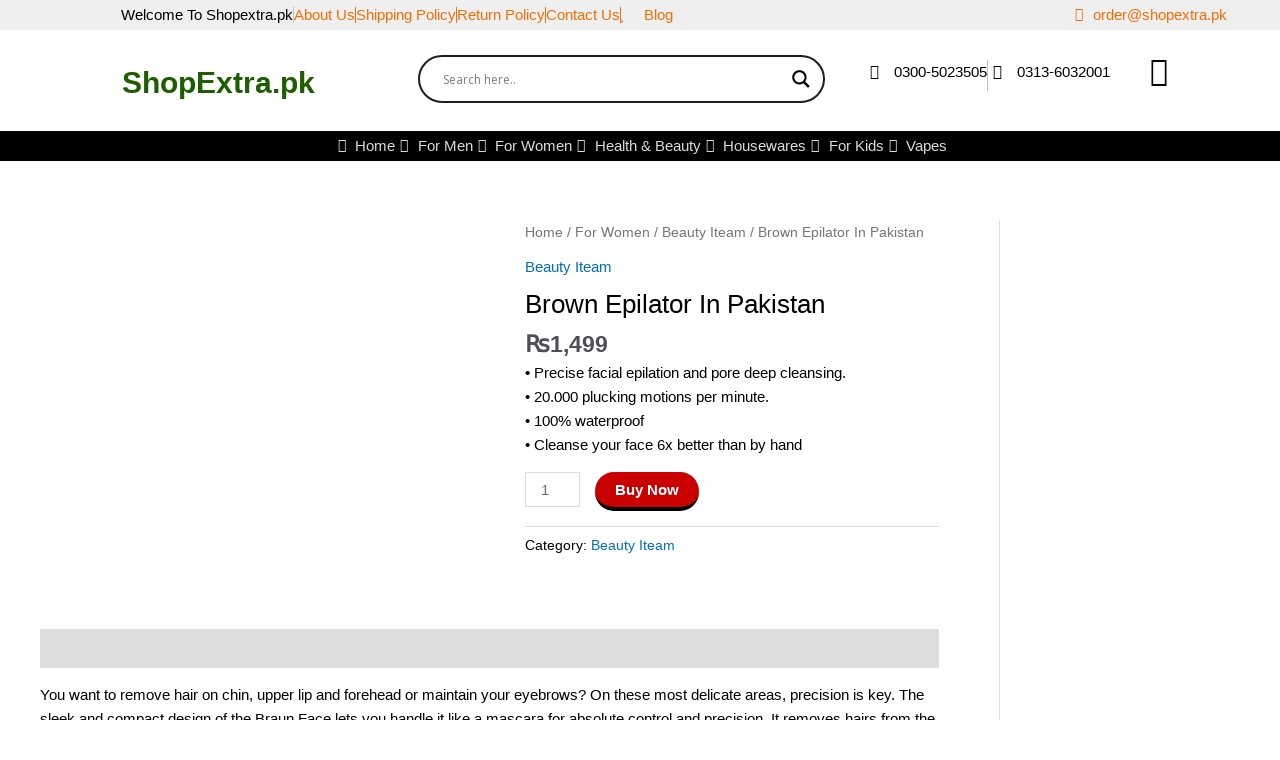

--- FILE ---
content_type: text/css
request_url: https://shopextra.pk/wp-content/uploads/elementor/css/post-9.css?ver=1769009010
body_size: 1626
content:
.elementor-9 .elementor-element.elementor-element-9d176b1:not(.elementor-motion-effects-element-type-background), .elementor-9 .elementor-element.elementor-element-9d176b1 > .elementor-motion-effects-container > .elementor-motion-effects-layer{background-color:#EFEFEF;}.elementor-9 .elementor-element.elementor-element-9d176b1{transition:background 0.3s, border 0.3s, border-radius 0.3s, box-shadow 0.3s;}.elementor-9 .elementor-element.elementor-element-9d176b1 > .elementor-background-overlay{transition:background 0.3s, border-radius 0.3s, opacity 0.3s;}.elementor-widget-icon-list .elementor-icon-list-item:not(:last-child):after{border-color:var( --e-global-color-text );}.elementor-widget-icon-list .elementor-icon-list-icon i{color:var( --e-global-color-primary );}.elementor-widget-icon-list .elementor-icon-list-icon svg{fill:var( --e-global-color-primary );}.elementor-widget-icon-list .elementor-icon-list-item > .elementor-icon-list-text, .elementor-widget-icon-list .elementor-icon-list-item > a{font-family:var( --e-global-typography-text-font-family ), Sans-serif;font-weight:var( --e-global-typography-text-font-weight );}.elementor-widget-icon-list .elementor-icon-list-text{color:var( --e-global-color-secondary );}.elementor-9 .elementor-element.elementor-element-e93133e > .elementor-widget-container{padding:3px 0px 3px 050px;}.elementor-9 .elementor-element.elementor-element-e93133e .elementor-icon-list-items:not(.elementor-inline-items) .elementor-icon-list-item:not(:last-child){padding-block-end:calc(20px/2);}.elementor-9 .elementor-element.elementor-element-e93133e .elementor-icon-list-items:not(.elementor-inline-items) .elementor-icon-list-item:not(:first-child){margin-block-start:calc(20px/2);}.elementor-9 .elementor-element.elementor-element-e93133e .elementor-icon-list-items.elementor-inline-items .elementor-icon-list-item{margin-inline:calc(20px/2);}.elementor-9 .elementor-element.elementor-element-e93133e .elementor-icon-list-items.elementor-inline-items{margin-inline:calc(-20px/2);}.elementor-9 .elementor-element.elementor-element-e93133e .elementor-icon-list-items.elementor-inline-items .elementor-icon-list-item:after{inset-inline-end:calc(-20px/2);}.elementor-9 .elementor-element.elementor-element-e93133e .elementor-icon-list-item:not(:last-child):after{content:"";height:70%;border-color:#C2C2C2;}.elementor-9 .elementor-element.elementor-element-e93133e .elementor-icon-list-items:not(.elementor-inline-items) .elementor-icon-list-item:not(:last-child):after{border-block-start-style:solid;border-block-start-width:1px;}.elementor-9 .elementor-element.elementor-element-e93133e .elementor-icon-list-items.elementor-inline-items .elementor-icon-list-item:not(:last-child):after{border-inline-start-style:solid;}.elementor-9 .elementor-element.elementor-element-e93133e .elementor-inline-items .elementor-icon-list-item:not(:last-child):after{border-inline-start-width:1px;}.elementor-9 .elementor-element.elementor-element-e93133e .elementor-icon-list-icon i{color:#000000;transition:color 0.3s;}.elementor-9 .elementor-element.elementor-element-e93133e .elementor-icon-list-icon svg{fill:#000000;transition:fill 0.3s;}.elementor-9 .elementor-element.elementor-element-e93133e .elementor-icon-list-item:hover .elementor-icon-list-icon i{color:#474545;}.elementor-9 .elementor-element.elementor-element-e93133e .elementor-icon-list-item:hover .elementor-icon-list-icon svg{fill:#474545;}.elementor-9 .elementor-element.elementor-element-e93133e{--e-icon-list-icon-size:14px;--icon-vertical-offset:0px;}.elementor-9 .elementor-element.elementor-element-e93133e .elementor-icon-list-item > .elementor-icon-list-text, .elementor-9 .elementor-element.elementor-element-e93133e .elementor-icon-list-item > a{font-family:"Roboto", Sans-serif;font-weight:400;}.elementor-9 .elementor-element.elementor-element-e93133e .elementor-icon-list-text{color:#000000;transition:color 0.3s;}.elementor-9 .elementor-element.elementor-element-e93133e .elementor-icon-list-item:hover .elementor-icon-list-text{color:#626060;}.elementor-9 .elementor-element.elementor-element-b2660eb > .elementor-widget-container{padding:3px 0px 3px 0px;}.elementor-9 .elementor-element.elementor-element-b2660eb .elementor-icon-list-items:not(.elementor-inline-items) .elementor-icon-list-item:not(:last-child){padding-block-end:calc(20px/2);}.elementor-9 .elementor-element.elementor-element-b2660eb .elementor-icon-list-items:not(.elementor-inline-items) .elementor-icon-list-item:not(:first-child){margin-block-start:calc(20px/2);}.elementor-9 .elementor-element.elementor-element-b2660eb .elementor-icon-list-items.elementor-inline-items .elementor-icon-list-item{margin-inline:calc(20px/2);}.elementor-9 .elementor-element.elementor-element-b2660eb .elementor-icon-list-items.elementor-inline-items{margin-inline:calc(-20px/2);}.elementor-9 .elementor-element.elementor-element-b2660eb .elementor-icon-list-items.elementor-inline-items .elementor-icon-list-item:after{inset-inline-end:calc(-20px/2);}.elementor-9 .elementor-element.elementor-element-b2660eb .elementor-icon-list-item:not(:last-child):after{content:"";height:70%;border-color:#F16F06;}.elementor-9 .elementor-element.elementor-element-b2660eb .elementor-icon-list-items:not(.elementor-inline-items) .elementor-icon-list-item:not(:last-child):after{border-block-start-style:solid;border-block-start-width:1px;}.elementor-9 .elementor-element.elementor-element-b2660eb .elementor-icon-list-items.elementor-inline-items .elementor-icon-list-item:not(:last-child):after{border-inline-start-style:solid;}.elementor-9 .elementor-element.elementor-element-b2660eb .elementor-inline-items .elementor-icon-list-item:not(:last-child):after{border-inline-start-width:1px;}.elementor-9 .elementor-element.elementor-element-b2660eb .elementor-icon-list-icon i{color:#F16F06;transition:color 0.3s;}.elementor-9 .elementor-element.elementor-element-b2660eb .elementor-icon-list-icon svg{fill:#F16F06;transition:fill 0.3s;}.elementor-9 .elementor-element.elementor-element-b2660eb .elementor-icon-list-item:hover .elementor-icon-list-icon i{color:#000000;}.elementor-9 .elementor-element.elementor-element-b2660eb .elementor-icon-list-item:hover .elementor-icon-list-icon svg{fill:#000000;}.elementor-9 .elementor-element.elementor-element-b2660eb{--e-icon-list-icon-size:14px;--icon-vertical-offset:0px;}.elementor-9 .elementor-element.elementor-element-b2660eb .elementor-icon-list-item > .elementor-icon-list-text, .elementor-9 .elementor-element.elementor-element-b2660eb .elementor-icon-list-item > a{font-family:"Roboto", Sans-serif;font-weight:400;}.elementor-9 .elementor-element.elementor-element-b2660eb .elementor-icon-list-text{color:#F16F06;transition:color 0.3s;}.elementor-9 .elementor-element.elementor-element-b2660eb .elementor-icon-list-item:hover .elementor-icon-list-text{color:#000000;}.elementor-9 .elementor-element.elementor-element-4421c0c > .elementor-widget-container{padding:3px 0px 3px 050px;}.elementor-9 .elementor-element.elementor-element-4421c0c .elementor-icon-list-items:not(.elementor-inline-items) .elementor-icon-list-item:not(:last-child){padding-block-end:calc(20px/2);}.elementor-9 .elementor-element.elementor-element-4421c0c .elementor-icon-list-items:not(.elementor-inline-items) .elementor-icon-list-item:not(:first-child){margin-block-start:calc(20px/2);}.elementor-9 .elementor-element.elementor-element-4421c0c .elementor-icon-list-items.elementor-inline-items .elementor-icon-list-item{margin-inline:calc(20px/2);}.elementor-9 .elementor-element.elementor-element-4421c0c .elementor-icon-list-items.elementor-inline-items{margin-inline:calc(-20px/2);}.elementor-9 .elementor-element.elementor-element-4421c0c .elementor-icon-list-items.elementor-inline-items .elementor-icon-list-item:after{inset-inline-end:calc(-20px/2);}.elementor-9 .elementor-element.elementor-element-4421c0c .elementor-icon-list-item:not(:last-child):after{content:"";height:70%;border-color:#C2C2C2;}.elementor-9 .elementor-element.elementor-element-4421c0c .elementor-icon-list-items:not(.elementor-inline-items) .elementor-icon-list-item:not(:last-child):after{border-block-start-style:solid;border-block-start-width:1px;}.elementor-9 .elementor-element.elementor-element-4421c0c .elementor-icon-list-items.elementor-inline-items .elementor-icon-list-item:not(:last-child):after{border-inline-start-style:solid;}.elementor-9 .elementor-element.elementor-element-4421c0c .elementor-inline-items .elementor-icon-list-item:not(:last-child):after{border-inline-start-width:1px;}.elementor-9 .elementor-element.elementor-element-4421c0c .elementor-icon-list-icon i{color:#F16F06;transition:color 0.3s;}.elementor-9 .elementor-element.elementor-element-4421c0c .elementor-icon-list-icon svg{fill:#F16F06;transition:fill 0.3s;}.elementor-9 .elementor-element.elementor-element-4421c0c .elementor-icon-list-item:hover .elementor-icon-list-icon i{color:#000000;}.elementor-9 .elementor-element.elementor-element-4421c0c .elementor-icon-list-item:hover .elementor-icon-list-icon svg{fill:#000000;}.elementor-9 .elementor-element.elementor-element-4421c0c{--e-icon-list-icon-size:14px;--icon-vertical-offset:0px;}.elementor-9 .elementor-element.elementor-element-4421c0c .elementor-icon-list-item > .elementor-icon-list-text, .elementor-9 .elementor-element.elementor-element-4421c0c .elementor-icon-list-item > a{font-family:"Roboto", Sans-serif;font-weight:400;}.elementor-9 .elementor-element.elementor-element-4421c0c .elementor-icon-list-text{color:#F16F06;transition:color 0.3s;}.elementor-9 .elementor-element.elementor-element-4421c0c .elementor-icon-list-item:hover .elementor-icon-list-text{color:#000000;}.elementor-9 .elementor-element.elementor-element-9996131:not(.elementor-motion-effects-element-type-background), .elementor-9 .elementor-element.elementor-element-9996131 > .elementor-motion-effects-container > .elementor-motion-effects-layer{background-color:#EFEFEF;}.elementor-9 .elementor-element.elementor-element-9996131{transition:background 0.3s, border 0.3s, border-radius 0.3s, box-shadow 0.3s;}.elementor-9 .elementor-element.elementor-element-9996131 > .elementor-background-overlay{transition:background 0.3s, border-radius 0.3s, opacity 0.3s;}.elementor-9 .elementor-element.elementor-element-ba7f5fc > .elementor-widget-container{padding:3px 0px 3px 050px;}.elementor-9 .elementor-element.elementor-element-ba7f5fc .elementor-icon-list-items:not(.elementor-inline-items) .elementor-icon-list-item:not(:last-child){padding-block-end:calc(20px/2);}.elementor-9 .elementor-element.elementor-element-ba7f5fc .elementor-icon-list-items:not(.elementor-inline-items) .elementor-icon-list-item:not(:first-child){margin-block-start:calc(20px/2);}.elementor-9 .elementor-element.elementor-element-ba7f5fc .elementor-icon-list-items.elementor-inline-items .elementor-icon-list-item{margin-inline:calc(20px/2);}.elementor-9 .elementor-element.elementor-element-ba7f5fc .elementor-icon-list-items.elementor-inline-items{margin-inline:calc(-20px/2);}.elementor-9 .elementor-element.elementor-element-ba7f5fc .elementor-icon-list-items.elementor-inline-items .elementor-icon-list-item:after{inset-inline-end:calc(-20px/2);}.elementor-9 .elementor-element.elementor-element-ba7f5fc .elementor-icon-list-item:not(:last-child):after{content:"";height:70%;border-color:#C2C2C2;}.elementor-9 .elementor-element.elementor-element-ba7f5fc .elementor-icon-list-items:not(.elementor-inline-items) .elementor-icon-list-item:not(:last-child):after{border-block-start-style:solid;border-block-start-width:1px;}.elementor-9 .elementor-element.elementor-element-ba7f5fc .elementor-icon-list-items.elementor-inline-items .elementor-icon-list-item:not(:last-child):after{border-inline-start-style:solid;}.elementor-9 .elementor-element.elementor-element-ba7f5fc .elementor-inline-items .elementor-icon-list-item:not(:last-child):after{border-inline-start-width:1px;}.elementor-9 .elementor-element.elementor-element-ba7f5fc .elementor-icon-list-icon i{color:#000000;transition:color 0.3s;}.elementor-9 .elementor-element.elementor-element-ba7f5fc .elementor-icon-list-icon svg{fill:#000000;transition:fill 0.3s;}.elementor-9 .elementor-element.elementor-element-ba7f5fc .elementor-icon-list-item:hover .elementor-icon-list-icon i{color:#474545;}.elementor-9 .elementor-element.elementor-element-ba7f5fc .elementor-icon-list-item:hover .elementor-icon-list-icon svg{fill:#474545;}.elementor-9 .elementor-element.elementor-element-ba7f5fc{--e-icon-list-icon-size:14px;--icon-vertical-offset:0px;}.elementor-9 .elementor-element.elementor-element-ba7f5fc .elementor-icon-list-item > .elementor-icon-list-text, .elementor-9 .elementor-element.elementor-element-ba7f5fc .elementor-icon-list-item > a{font-family:"Roboto", Sans-serif;font-weight:400;}.elementor-9 .elementor-element.elementor-element-ba7f5fc .elementor-icon-list-text{color:#000000;transition:color 0.3s;}.elementor-9 .elementor-element.elementor-element-ba7f5fc .elementor-icon-list-item:hover .elementor-icon-list-text{color:#626060;}.elementor-9 .elementor-element.elementor-element-aedee97 > .elementor-widget-container{padding:3px 0px 3px 0px;}.elementor-9 .elementor-element.elementor-element-aedee97 .elementor-icon-list-items:not(.elementor-inline-items) .elementor-icon-list-item:not(:last-child){padding-block-end:calc(20px/2);}.elementor-9 .elementor-element.elementor-element-aedee97 .elementor-icon-list-items:not(.elementor-inline-items) .elementor-icon-list-item:not(:first-child){margin-block-start:calc(20px/2);}.elementor-9 .elementor-element.elementor-element-aedee97 .elementor-icon-list-items.elementor-inline-items .elementor-icon-list-item{margin-inline:calc(20px/2);}.elementor-9 .elementor-element.elementor-element-aedee97 .elementor-icon-list-items.elementor-inline-items{margin-inline:calc(-20px/2);}.elementor-9 .elementor-element.elementor-element-aedee97 .elementor-icon-list-items.elementor-inline-items .elementor-icon-list-item:after{inset-inline-end:calc(-20px/2);}.elementor-9 .elementor-element.elementor-element-aedee97 .elementor-icon-list-icon i{color:#F16F06;transition:color 0.3s;}.elementor-9 .elementor-element.elementor-element-aedee97 .elementor-icon-list-icon svg{fill:#F16F06;transition:fill 0.3s;}.elementor-9 .elementor-element.elementor-element-aedee97 .elementor-icon-list-item:hover .elementor-icon-list-icon i{color:#000000;}.elementor-9 .elementor-element.elementor-element-aedee97 .elementor-icon-list-item:hover .elementor-icon-list-icon svg{fill:#000000;}.elementor-9 .elementor-element.elementor-element-aedee97{--e-icon-list-icon-size:14px;--icon-vertical-offset:0px;}.elementor-9 .elementor-element.elementor-element-aedee97 .elementor-icon-list-item > .elementor-icon-list-text, .elementor-9 .elementor-element.elementor-element-aedee97 .elementor-icon-list-item > a{font-family:"Roboto", Sans-serif;font-weight:400;}.elementor-9 .elementor-element.elementor-element-aedee97 .elementor-icon-list-text{color:#F16F06;transition:color 0.3s;}.elementor-9 .elementor-element.elementor-element-aedee97 .elementor-icon-list-item:hover .elementor-icon-list-text{color:#000000;}.elementor-9 .elementor-element.elementor-element-6ef9f05 > .elementor-widget-container{padding:3px 0px 3px 050px;}.elementor-9 .elementor-element.elementor-element-6ef9f05 .elementor-icon-list-items:not(.elementor-inline-items) .elementor-icon-list-item:not(:last-child){padding-block-end:calc(20px/2);}.elementor-9 .elementor-element.elementor-element-6ef9f05 .elementor-icon-list-items:not(.elementor-inline-items) .elementor-icon-list-item:not(:first-child){margin-block-start:calc(20px/2);}.elementor-9 .elementor-element.elementor-element-6ef9f05 .elementor-icon-list-items.elementor-inline-items .elementor-icon-list-item{margin-inline:calc(20px/2);}.elementor-9 .elementor-element.elementor-element-6ef9f05 .elementor-icon-list-items.elementor-inline-items{margin-inline:calc(-20px/2);}.elementor-9 .elementor-element.elementor-element-6ef9f05 .elementor-icon-list-items.elementor-inline-items .elementor-icon-list-item:after{inset-inline-end:calc(-20px/2);}.elementor-9 .elementor-element.elementor-element-6ef9f05 .elementor-icon-list-item:not(:last-child):after{content:"";height:70%;border-color:#C2C2C2;}.elementor-9 .elementor-element.elementor-element-6ef9f05 .elementor-icon-list-items:not(.elementor-inline-items) .elementor-icon-list-item:not(:last-child):after{border-block-start-style:solid;border-block-start-width:1px;}.elementor-9 .elementor-element.elementor-element-6ef9f05 .elementor-icon-list-items.elementor-inline-items .elementor-icon-list-item:not(:last-child):after{border-inline-start-style:solid;}.elementor-9 .elementor-element.elementor-element-6ef9f05 .elementor-inline-items .elementor-icon-list-item:not(:last-child):after{border-inline-start-width:1px;}.elementor-9 .elementor-element.elementor-element-6ef9f05 .elementor-icon-list-icon i{color:#F16F06;transition:color 0.3s;}.elementor-9 .elementor-element.elementor-element-6ef9f05 .elementor-icon-list-icon svg{fill:#F16F06;transition:fill 0.3s;}.elementor-9 .elementor-element.elementor-element-6ef9f05 .elementor-icon-list-item:hover .elementor-icon-list-icon i{color:#000000;}.elementor-9 .elementor-element.elementor-element-6ef9f05 .elementor-icon-list-item:hover .elementor-icon-list-icon svg{fill:#000000;}.elementor-9 .elementor-element.elementor-element-6ef9f05{--e-icon-list-icon-size:14px;--icon-vertical-offset:0px;}.elementor-9 .elementor-element.elementor-element-6ef9f05 .elementor-icon-list-item > .elementor-icon-list-text, .elementor-9 .elementor-element.elementor-element-6ef9f05 .elementor-icon-list-item > a{font-family:"Roboto", Sans-serif;font-weight:400;}.elementor-9 .elementor-element.elementor-element-6ef9f05 .elementor-icon-list-text{color:#F16F06;transition:color 0.3s;}.elementor-9 .elementor-element.elementor-element-6ef9f05 .elementor-icon-list-item:hover .elementor-icon-list-text{color:#000000;}.elementor-9 .elementor-element.elementor-element-98a3a3c{padding:0px 0px 20px 0px;}.elementor-9 .elementor-element.elementor-element-f6187f0{padding:10px 0px 0px 0px;}.elementor-widget-heading .elementor-heading-title{font-family:var( --e-global-typography-primary-font-family ), Sans-serif;font-weight:var( --e-global-typography-primary-font-weight );color:var( --e-global-color-primary );}.elementor-9 .elementor-element.elementor-element-76ac173 > .elementor-widget-container{margin:0px 0px 0px 0px;padding:15px 0px 0px 0px;}.elementor-9 .elementor-element.elementor-element-76ac173{text-align:right;}.elementor-9 .elementor-element.elementor-element-76ac173 .elementor-heading-title{font-family:"Roboto Slab", Sans-serif;font-size:30px;font-weight:600;color:#1E5D00;}.elementor-widget-image .widget-image-caption{color:var( --e-global-color-text );font-family:var( --e-global-typography-text-font-family ), Sans-serif;font-weight:var( --e-global-typography-text-font-weight );}.elementor-9 .elementor-element.elementor-element-9cb49d4{text-align:left;}.elementor-9 .elementor-element.elementor-element-2d76548 > .elementor-element-populated{margin:0px 0px 0px 0px;--e-column-margin-right:0px;--e-column-margin-left:0px;padding:020px 0px 0px 0px;}.elementor-9 .elementor-element.elementor-element-67203b5 > .elementor-widget-container{padding:5px 0px 0px 30px;}.elementor-9 .elementor-element.elementor-element-dea05a0 > .elementor-element-populated{padding:20px 0px 0px 0px;}.elementor-9 .elementor-element.elementor-element-92f7856 > .elementor-widget-container{padding:010px 0px 0px 0px;}.elementor-9 .elementor-element.elementor-element-92f7856 .elementor-icon-list-items:not(.elementor-inline-items) .elementor-icon-list-item:not(:last-child){padding-block-end:calc(17px/2);}.elementor-9 .elementor-element.elementor-element-92f7856 .elementor-icon-list-items:not(.elementor-inline-items) .elementor-icon-list-item:not(:first-child){margin-block-start:calc(17px/2);}.elementor-9 .elementor-element.elementor-element-92f7856 .elementor-icon-list-items.elementor-inline-items .elementor-icon-list-item{margin-inline:calc(17px/2);}.elementor-9 .elementor-element.elementor-element-92f7856 .elementor-icon-list-items.elementor-inline-items{margin-inline:calc(-17px/2);}.elementor-9 .elementor-element.elementor-element-92f7856 .elementor-icon-list-items.elementor-inline-items .elementor-icon-list-item:after{inset-inline-end:calc(-17px/2);}.elementor-9 .elementor-element.elementor-element-92f7856 .elementor-icon-list-item:not(:last-child):after{content:"";height:130%;border-color:#C2C2C2;}.elementor-9 .elementor-element.elementor-element-92f7856 .elementor-icon-list-items:not(.elementor-inline-items) .elementor-icon-list-item:not(:last-child):after{border-block-start-style:solid;border-block-start-width:1px;}.elementor-9 .elementor-element.elementor-element-92f7856 .elementor-icon-list-items.elementor-inline-items .elementor-icon-list-item:not(:last-child):after{border-inline-start-style:solid;}.elementor-9 .elementor-element.elementor-element-92f7856 .elementor-inline-items .elementor-icon-list-item:not(:last-child):after{border-inline-start-width:1px;}.elementor-9 .elementor-element.elementor-element-92f7856 .elementor-icon-list-icon i{color:#000000;transition:color 0.3s;}.elementor-9 .elementor-element.elementor-element-92f7856 .elementor-icon-list-icon svg{fill:#000000;transition:fill 0.3s;}.elementor-9 .elementor-element.elementor-element-92f7856 .elementor-icon-list-item:hover .elementor-icon-list-icon i{color:#474545;}.elementor-9 .elementor-element.elementor-element-92f7856 .elementor-icon-list-item:hover .elementor-icon-list-icon svg{fill:#474545;}.elementor-9 .elementor-element.elementor-element-92f7856{--e-icon-list-icon-size:15px;--icon-vertical-offset:0px;}.elementor-9 .elementor-element.elementor-element-92f7856 .elementor-icon-list-icon{padding-inline-end:5px;}.elementor-9 .elementor-element.elementor-element-92f7856 .elementor-icon-list-item > .elementor-icon-list-text, .elementor-9 .elementor-element.elementor-element-92f7856 .elementor-icon-list-item > a{font-family:"Roboto", Sans-serif;font-size:15px;font-weight:500;}.elementor-9 .elementor-element.elementor-element-92f7856 .elementor-icon-list-text{color:#000000;transition:color 0.3s;}.elementor-9 .elementor-element.elementor-element-92f7856 .elementor-icon-list-item:hover .elementor-icon-list-text{color:#626060;}.elementor-9 .elementor-element.elementor-element-8e59216 > .elementor-element-populated{padding:20px 0px 0px 15px;}.elementor-9 .elementor-element.elementor-element-94632fb > .elementor-widget-container{margin:0px 0px 0px -14px;padding:06px 0px 0px 0px;}.elementor-9 .elementor-element.elementor-element-94632fb .elementor-icon-list-icon i{color:#000000;transition:color 0.3s;}.elementor-9 .elementor-element.elementor-element-94632fb .elementor-icon-list-icon svg{fill:#000000;transition:fill 0.3s;}.elementor-9 .elementor-element.elementor-element-94632fb{--e-icon-list-icon-size:30px;--icon-vertical-offset:0px;}.elementor-9 .elementor-element.elementor-element-94632fb .elementor-icon-list-text{transition:color 0.3s;}.elementor-9 .elementor-element.elementor-element-6006098 > .elementor-widget-container{padding:010px 0px 0px 0px;}.elementor-9 .elementor-element.elementor-element-6006098 .elementor-icon-list-items:not(.elementor-inline-items) .elementor-icon-list-item:not(:last-child){padding-block-end:calc(17px/2);}.elementor-9 .elementor-element.elementor-element-6006098 .elementor-icon-list-items:not(.elementor-inline-items) .elementor-icon-list-item:not(:first-child){margin-block-start:calc(17px/2);}.elementor-9 .elementor-element.elementor-element-6006098 .elementor-icon-list-items.elementor-inline-items .elementor-icon-list-item{margin-inline:calc(17px/2);}.elementor-9 .elementor-element.elementor-element-6006098 .elementor-icon-list-items.elementor-inline-items{margin-inline:calc(-17px/2);}.elementor-9 .elementor-element.elementor-element-6006098 .elementor-icon-list-items.elementor-inline-items .elementor-icon-list-item:after{inset-inline-end:calc(-17px/2);}.elementor-9 .elementor-element.elementor-element-6006098 .elementor-icon-list-item:not(:last-child):after{content:"";height:130%;border-color:#C2C2C2;}.elementor-9 .elementor-element.elementor-element-6006098 .elementor-icon-list-items:not(.elementor-inline-items) .elementor-icon-list-item:not(:last-child):after{border-block-start-style:solid;border-block-start-width:1px;}.elementor-9 .elementor-element.elementor-element-6006098 .elementor-icon-list-items.elementor-inline-items .elementor-icon-list-item:not(:last-child):after{border-inline-start-style:solid;}.elementor-9 .elementor-element.elementor-element-6006098 .elementor-inline-items .elementor-icon-list-item:not(:last-child):after{border-inline-start-width:1px;}.elementor-9 .elementor-element.elementor-element-6006098 .elementor-icon-list-icon i{color:#000000;transition:color 0.3s;}.elementor-9 .elementor-element.elementor-element-6006098 .elementor-icon-list-icon svg{fill:#000000;transition:fill 0.3s;}.elementor-9 .elementor-element.elementor-element-6006098 .elementor-icon-list-item:hover .elementor-icon-list-icon i{color:#474545;}.elementor-9 .elementor-element.elementor-element-6006098 .elementor-icon-list-item:hover .elementor-icon-list-icon svg{fill:#474545;}.elementor-9 .elementor-element.elementor-element-6006098{--e-icon-list-icon-size:15px;--icon-vertical-offset:0px;}.elementor-9 .elementor-element.elementor-element-6006098 .elementor-icon-list-icon{padding-inline-end:5px;}.elementor-9 .elementor-element.elementor-element-6006098 .elementor-icon-list-item > .elementor-icon-list-text, .elementor-9 .elementor-element.elementor-element-6006098 .elementor-icon-list-item > a{font-family:"Roboto", Sans-serif;font-size:15px;font-weight:500;}.elementor-9 .elementor-element.elementor-element-6006098 .elementor-icon-list-text{color:#000000;transition:color 0.3s;}.elementor-9 .elementor-element.elementor-element-6006098 .elementor-icon-list-item:hover .elementor-icon-list-text{color:#626060;}.elementor-9 .elementor-element.elementor-element-661af2d{padding:0px 0px 20px 0px;}.elementor-9 .elementor-element.elementor-element-e043304{padding:10px 0px 0px 0px;}.elementor-9 .elementor-element.elementor-element-b8d01db > .elementor-widget-container{margin:0px 0px 0px 0px;padding:15px 0px 0px 0px;}.elementor-9 .elementor-element.elementor-element-b8d01db{text-align:right;}.elementor-9 .elementor-element.elementor-element-b8d01db .elementor-heading-title{font-family:"Roboto Slab", Sans-serif;font-size:30px;font-weight:600;color:#1E5D00;}.elementor-9 .elementor-element.elementor-element-1261e6b{text-align:left;}.elementor-9 .elementor-element.elementor-element-ef91d9f > .elementor-element-populated{margin:0px 0px 0px 0px;--e-column-margin-right:0px;--e-column-margin-left:0px;padding:020px 0px 0px 0px;}.elementor-9 .elementor-element.elementor-element-25ab183 > .elementor-widget-container{padding:5px 0px 0px 30px;}.elementor-9 .elementor-element.elementor-element-85b92a9 > .elementor-element-populated{padding:20px 0px 0px 0px;}.elementor-9 .elementor-element.elementor-element-07004cb .elementor-icon-list-icon i{color:#000000;transition:color 0.3s;}.elementor-9 .elementor-element.elementor-element-07004cb .elementor-icon-list-icon svg{fill:#000000;transition:fill 0.3s;}.elementor-9 .elementor-element.elementor-element-07004cb{--e-icon-list-icon-size:14px;--icon-vertical-offset:0px;}.elementor-9 .elementor-element.elementor-element-07004cb .elementor-icon-list-text{transition:color 0.3s;}.elementor-9 .elementor-element.elementor-element-b1dbc4f:not(.elementor-motion-effects-element-type-background), .elementor-9 .elementor-element.elementor-element-b1dbc4f > .elementor-motion-effects-container > .elementor-motion-effects-layer{background-color:#000000;}.elementor-9 .elementor-element.elementor-element-b1dbc4f{transition:background 0.3s, border 0.3s, border-radius 0.3s, box-shadow 0.3s;margin-top:0px;margin-bottom:0px;padding:0px 0px 0px 0px;}.elementor-9 .elementor-element.elementor-element-b1dbc4f > .elementor-background-overlay{transition:background 0.3s, border-radius 0.3s, opacity 0.3s;}.elementor-9 .elementor-element.elementor-element-77f3a78 > .elementor-widget-container{padding:3px 0px 3px 0px;}.elementor-9 .elementor-element.elementor-element-77f3a78 .elementor-icon-list-items:not(.elementor-inline-items) .elementor-icon-list-item:not(:last-child){padding-block-end:calc(20px/2);}.elementor-9 .elementor-element.elementor-element-77f3a78 .elementor-icon-list-items:not(.elementor-inline-items) .elementor-icon-list-item:not(:first-child){margin-block-start:calc(20px/2);}.elementor-9 .elementor-element.elementor-element-77f3a78 .elementor-icon-list-items.elementor-inline-items .elementor-icon-list-item{margin-inline:calc(20px/2);}.elementor-9 .elementor-element.elementor-element-77f3a78 .elementor-icon-list-items.elementor-inline-items{margin-inline:calc(-20px/2);}.elementor-9 .elementor-element.elementor-element-77f3a78 .elementor-icon-list-items.elementor-inline-items .elementor-icon-list-item:after{inset-inline-end:calc(-20px/2);}.elementor-9 .elementor-element.elementor-element-77f3a78 .elementor-icon-list-icon i{color:#DADADA;transition:color 0.3s;}.elementor-9 .elementor-element.elementor-element-77f3a78 .elementor-icon-list-icon svg{fill:#DADADA;transition:fill 0.3s;}.elementor-9 .elementor-element.elementor-element-77f3a78 .elementor-icon-list-item:hover .elementor-icon-list-icon i{color:#FFFFFF;}.elementor-9 .elementor-element.elementor-element-77f3a78 .elementor-icon-list-item:hover .elementor-icon-list-icon svg{fill:#FFFFFF;}.elementor-9 .elementor-element.elementor-element-77f3a78{--e-icon-list-icon-size:14px;--icon-vertical-offset:0px;}.elementor-9 .elementor-element.elementor-element-77f3a78 .elementor-icon-list-item > .elementor-icon-list-text, .elementor-9 .elementor-element.elementor-element-77f3a78 .elementor-icon-list-item > a{font-family:"Roboto", Sans-serif;font-weight:400;}.elementor-9 .elementor-element.elementor-element-77f3a78 .elementor-icon-list-text{color:#DADADA;transition:color 0.3s;}.elementor-9 .elementor-element.elementor-element-77f3a78 .elementor-icon-list-item:hover .elementor-icon-list-text{color:#FFFFFF;}.elementor-9 .elementor-element.elementor-element-2cd60f0:not(.elementor-motion-effects-element-type-background), .elementor-9 .elementor-element.elementor-element-2cd60f0 > .elementor-motion-effects-container > .elementor-motion-effects-layer{background-color:#000000;}.elementor-9 .elementor-element.elementor-element-2cd60f0{transition:background 0.3s, border 0.3s, border-radius 0.3s, box-shadow 0.3s;margin-top:0px;margin-bottom:0px;padding:0px 0px 0px 0px;}.elementor-9 .elementor-element.elementor-element-2cd60f0 > .elementor-background-overlay{transition:background 0.3s, border-radius 0.3s, opacity 0.3s;}.elementor-9 .elementor-element.elementor-element-036e4e6 > .elementor-widget-container{padding:3px 0px 3px 0px;}.elementor-9 .elementor-element.elementor-element-036e4e6 .elementor-icon-list-items:not(.elementor-inline-items) .elementor-icon-list-item:not(:last-child){padding-block-end:calc(20px/2);}.elementor-9 .elementor-element.elementor-element-036e4e6 .elementor-icon-list-items:not(.elementor-inline-items) .elementor-icon-list-item:not(:first-child){margin-block-start:calc(20px/2);}.elementor-9 .elementor-element.elementor-element-036e4e6 .elementor-icon-list-items.elementor-inline-items .elementor-icon-list-item{margin-inline:calc(20px/2);}.elementor-9 .elementor-element.elementor-element-036e4e6 .elementor-icon-list-items.elementor-inline-items{margin-inline:calc(-20px/2);}.elementor-9 .elementor-element.elementor-element-036e4e6 .elementor-icon-list-items.elementor-inline-items .elementor-icon-list-item:after{inset-inline-end:calc(-20px/2);}.elementor-9 .elementor-element.elementor-element-036e4e6 .elementor-icon-list-icon i{color:#DADADA;transition:color 0.3s;}.elementor-9 .elementor-element.elementor-element-036e4e6 .elementor-icon-list-icon svg{fill:#DADADA;transition:fill 0.3s;}.elementor-9 .elementor-element.elementor-element-036e4e6 .elementor-icon-list-item:hover .elementor-icon-list-icon i{color:#FFFFFF;}.elementor-9 .elementor-element.elementor-element-036e4e6 .elementor-icon-list-item:hover .elementor-icon-list-icon svg{fill:#FFFFFF;}.elementor-9 .elementor-element.elementor-element-036e4e6{--e-icon-list-icon-size:14px;--icon-vertical-offset:0px;}.elementor-9 .elementor-element.elementor-element-036e4e6 .elementor-icon-list-item > .elementor-icon-list-text, .elementor-9 .elementor-element.elementor-element-036e4e6 .elementor-icon-list-item > a{font-family:"Roboto", Sans-serif;font-weight:400;}.elementor-9 .elementor-element.elementor-element-036e4e6 .elementor-icon-list-text{color:#DADADA;transition:color 0.3s;}.elementor-9 .elementor-element.elementor-element-036e4e6 .elementor-icon-list-item:hover .elementor-icon-list-text{color:#FFFFFF;}@media(max-width:767px){.elementor-9 .elementor-element.elementor-element-ba7f5fc > .elementor-widget-container{margin:0px 0px 0px 0px;padding:5px 0px 5px 0px;}.elementor-9 .elementor-element.elementor-element-aedee97 > .elementor-widget-container{padding:0px 15px 0px 15px;}.elementor-9 .elementor-element.elementor-element-6ef9f05 > .elementor-widget-container{margin:0px 0px 0px 0px;padding:5px 0px 5px 0px;}.elementor-9 .elementor-element.elementor-element-94632fb{--e-icon-list-icon-size:30px;}.elementor-9 .elementor-element.elementor-element-6006098 > .elementor-widget-container{margin:0px 0px 0px 0px;padding:0px 0px 0px 0px;}.elementor-9 .elementor-element.elementor-element-e043304{margin-top:-15px;margin-bottom:-10px;padding:0px 0px 0px 0px;}.elementor-9 .elementor-element.elementor-element-8560589{width:75%;}.elementor-9 .elementor-element.elementor-element-b8d01db{text-align:right;}.elementor-9 .elementor-element.elementor-element-b8d01db .elementor-heading-title{font-size:35px;}.elementor-9 .elementor-element.elementor-element-f76d9d9{width:25%;}.elementor-9 .elementor-element.elementor-element-1261e6b{text-align:left;}.elementor-9 .elementor-element.elementor-element-ef91d9f{width:80%;}.elementor-9 .elementor-element.elementor-element-25ab183 > .elementor-widget-container{margin:-12px 0px 0px 0px;padding:0px 010px 0px 10px;}.elementor-9 .elementor-element.elementor-element-85b92a9{width:20%;}.elementor-9 .elementor-element.elementor-element-07004cb{--e-icon-list-icon-size:30px;}.elementor-9 .elementor-element.elementor-element-2cd60f0{margin-top:0px;margin-bottom:0px;padding:0px 15px 0px 15px;}.elementor-9 .elementor-element.elementor-element-036e4e6 > .elementor-widget-container{padding:10px 0px 10px 0px;}}@media(min-width:768px){.elementor-9 .elementor-element.elementor-element-aca3a60{width:23%;}.elementor-9 .elementor-element.elementor-element-24fd7e2{width:53.273%;}.elementor-9 .elementor-element.elementor-element-ffe7332{width:23%;}.elementor-9 .elementor-element.elementor-element-c0f7765{width:23%;}.elementor-9 .elementor-element.elementor-element-add0d5a{width:53.273%;}.elementor-9 .elementor-element.elementor-element-edcb55d{width:23%;}.elementor-9 .elementor-element.elementor-element-f36221c{width:27.905%;}.elementor-9 .elementor-element.elementor-element-41028f2{width:78.759%;}.elementor-9 .elementor-element.elementor-element-ae13ce3{width:21.042%;}.elementor-9 .elementor-element.elementor-element-2d76548{width:38.346%;}.elementor-9 .elementor-element.elementor-element-dea05a0{width:28.442%;}.elementor-9 .elementor-element.elementor-element-8e59216{width:5.283%;}.elementor-9 .elementor-element.elementor-element-8560589{width:74.013%;}.elementor-9 .elementor-element.elementor-element-f76d9d9{width:25.788%;}}

--- FILE ---
content_type: text/css
request_url: https://shopextra.pk/wp-content/uploads/elementor/css/post-11.css?ver=1769009010
body_size: 1681
content:
.elementor-11 .elementor-element.elementor-element-d5b1ff0:not(.elementor-motion-effects-element-type-background), .elementor-11 .elementor-element.elementor-element-d5b1ff0 > .elementor-motion-effects-container > .elementor-motion-effects-layer{background-image:url("https://shopextra.pk/wp-content/uploads/2021/03/image.png");background-position:center center;background-size:cover;}.elementor-11 .elementor-element.elementor-element-d5b1ff0 > .elementor-background-overlay{background-color:#000011;opacity:0.84;mix-blend-mode:multiply;transition:background 0.3s, border-radius 0.3s, opacity 0.3s;}.elementor-11 .elementor-element.elementor-element-d5b1ff0{transition:background 0.3s, border 0.3s, border-radius 0.3s, box-shadow 0.3s;margin-top:50px;margin-bottom:0px;padding:20px 20px 30px 20px;}.elementor-widget-heading .elementor-heading-title{font-family:var( --e-global-typography-primary-font-family ), Sans-serif;font-weight:var( --e-global-typography-primary-font-weight );color:var( --e-global-color-primary );}.elementor-11 .elementor-element.elementor-element-16914a0c > .elementor-widget-container{margin:0px 0px 0px 0px;}.elementor-11 .elementor-element.elementor-element-16914a0c{text-align:left;}.elementor-11 .elementor-element.elementor-element-16914a0c .elementor-heading-title{font-size:19px;font-weight:600;text-transform:uppercase;color:#54595f;}.elementor-widget-icon-list .elementor-icon-list-item:not(:last-child):after{border-color:var( --e-global-color-text );}.elementor-widget-icon-list .elementor-icon-list-icon i{color:var( --e-global-color-primary );}.elementor-widget-icon-list .elementor-icon-list-icon svg{fill:var( --e-global-color-primary );}.elementor-widget-icon-list .elementor-icon-list-item > .elementor-icon-list-text, .elementor-widget-icon-list .elementor-icon-list-item > a{font-family:var( --e-global-typography-text-font-family ), Sans-serif;font-weight:var( --e-global-typography-text-font-weight );}.elementor-widget-icon-list .elementor-icon-list-text{color:var( --e-global-color-secondary );}.elementor-11 .elementor-element.elementor-element-51a3148d .elementor-icon-list-items:not(.elementor-inline-items) .elementor-icon-list-item:not(:last-child){padding-block-end:calc(15px/2);}.elementor-11 .elementor-element.elementor-element-51a3148d .elementor-icon-list-items:not(.elementor-inline-items) .elementor-icon-list-item:not(:first-child){margin-block-start:calc(15px/2);}.elementor-11 .elementor-element.elementor-element-51a3148d .elementor-icon-list-items.elementor-inline-items .elementor-icon-list-item{margin-inline:calc(15px/2);}.elementor-11 .elementor-element.elementor-element-51a3148d .elementor-icon-list-items.elementor-inline-items{margin-inline:calc(-15px/2);}.elementor-11 .elementor-element.elementor-element-51a3148d .elementor-icon-list-items.elementor-inline-items .elementor-icon-list-item:after{inset-inline-end:calc(-15px/2);}.elementor-11 .elementor-element.elementor-element-51a3148d .elementor-icon-list-icon i{color:#303030;transition:color 0.3s;}.elementor-11 .elementor-element.elementor-element-51a3148d .elementor-icon-list-icon svg{fill:#303030;transition:fill 0.3s;}.elementor-11 .elementor-element.elementor-element-51a3148d .elementor-icon-list-item:hover .elementor-icon-list-icon i{color:#e8e8e8;}.elementor-11 .elementor-element.elementor-element-51a3148d .elementor-icon-list-item:hover .elementor-icon-list-icon svg{fill:#e8e8e8;}.elementor-11 .elementor-element.elementor-element-51a3148d{--e-icon-list-icon-size:13px;--icon-vertical-offset:0px;}.elementor-11 .elementor-element.elementor-element-51a3148d .elementor-icon-list-icon{padding-inline-end:9px;}.elementor-11 .elementor-element.elementor-element-51a3148d .elementor-icon-list-item > .elementor-icon-list-text, .elementor-11 .elementor-element.elementor-element-51a3148d .elementor-icon-list-item > a{font-family:"Poppins", Sans-serif;font-size:14px;font-weight:300;line-height:1em;}.elementor-11 .elementor-element.elementor-element-51a3148d .elementor-icon-list-text{color:rgba(255,255,255,0.66);transition:color 0.3s;}.elementor-11 .elementor-element.elementor-element-51a3148d .elementor-icon-list-item:hover .elementor-icon-list-text{color:#ffffff;}.elementor-11 .elementor-element.elementor-element-1fe56b71 > .elementor-widget-container{margin:0px 0px 0px 0px;}.elementor-11 .elementor-element.elementor-element-1fe56b71{text-align:left;}.elementor-11 .elementor-element.elementor-element-1fe56b71 .elementor-heading-title{font-size:19px;font-weight:600;text-transform:uppercase;color:#54595f;}.elementor-11 .elementor-element.elementor-element-31219249 .elementor-icon-list-items:not(.elementor-inline-items) .elementor-icon-list-item:not(:last-child){padding-block-end:calc(15px/2);}.elementor-11 .elementor-element.elementor-element-31219249 .elementor-icon-list-items:not(.elementor-inline-items) .elementor-icon-list-item:not(:first-child){margin-block-start:calc(15px/2);}.elementor-11 .elementor-element.elementor-element-31219249 .elementor-icon-list-items.elementor-inline-items .elementor-icon-list-item{margin-inline:calc(15px/2);}.elementor-11 .elementor-element.elementor-element-31219249 .elementor-icon-list-items.elementor-inline-items{margin-inline:calc(-15px/2);}.elementor-11 .elementor-element.elementor-element-31219249 .elementor-icon-list-items.elementor-inline-items .elementor-icon-list-item:after{inset-inline-end:calc(-15px/2);}.elementor-11 .elementor-element.elementor-element-31219249 .elementor-icon-list-icon i{color:#303030;transition:color 0.3s;}.elementor-11 .elementor-element.elementor-element-31219249 .elementor-icon-list-icon svg{fill:#303030;transition:fill 0.3s;}.elementor-11 .elementor-element.elementor-element-31219249 .elementor-icon-list-item:hover .elementor-icon-list-icon i{color:#e8e8e8;}.elementor-11 .elementor-element.elementor-element-31219249 .elementor-icon-list-item:hover .elementor-icon-list-icon svg{fill:#e8e8e8;}.elementor-11 .elementor-element.elementor-element-31219249{--e-icon-list-icon-size:13px;--icon-vertical-offset:0px;}.elementor-11 .elementor-element.elementor-element-31219249 .elementor-icon-list-icon{padding-inline-end:9px;}.elementor-11 .elementor-element.elementor-element-31219249 .elementor-icon-list-item > .elementor-icon-list-text, .elementor-11 .elementor-element.elementor-element-31219249 .elementor-icon-list-item > a{font-family:"Poppins", Sans-serif;font-size:14px;font-weight:300;line-height:1em;}.elementor-11 .elementor-element.elementor-element-31219249 .elementor-icon-list-text{color:rgba(255,255,255,0.66);transition:color 0.3s;}.elementor-11 .elementor-element.elementor-element-31219249 .elementor-icon-list-item:hover .elementor-icon-list-text{color:#ffffff;}.elementor-11 .elementor-element.elementor-element-75abb99f > .elementor-element-populated{transition:background 0.3s, border 0.3s, border-radius 0.3s, box-shadow 0.3s;}.elementor-11 .elementor-element.elementor-element-75abb99f > .elementor-element-populated > .elementor-background-overlay{transition:background 0.3s, border-radius 0.3s, opacity 0.3s;}.elementor-11 .elementor-element.elementor-element-14a16ad7 > .elementor-widget-container{margin:0px 0px 0px 0px;}.elementor-11 .elementor-element.elementor-element-14a16ad7{text-align:left;}.elementor-11 .elementor-element.elementor-element-14a16ad7 .elementor-heading-title{font-size:19px;font-weight:600;text-transform:uppercase;color:#54595f;}.elementor-11 .elementor-element.elementor-element-1a270f7e .elementor-icon-list-items:not(.elementor-inline-items) .elementor-icon-list-item:not(:last-child){padding-block-end:calc(15px/2);}.elementor-11 .elementor-element.elementor-element-1a270f7e .elementor-icon-list-items:not(.elementor-inline-items) .elementor-icon-list-item:not(:first-child){margin-block-start:calc(15px/2);}.elementor-11 .elementor-element.elementor-element-1a270f7e .elementor-icon-list-items.elementor-inline-items .elementor-icon-list-item{margin-inline:calc(15px/2);}.elementor-11 .elementor-element.elementor-element-1a270f7e .elementor-icon-list-items.elementor-inline-items{margin-inline:calc(-15px/2);}.elementor-11 .elementor-element.elementor-element-1a270f7e .elementor-icon-list-items.elementor-inline-items .elementor-icon-list-item:after{inset-inline-end:calc(-15px/2);}.elementor-11 .elementor-element.elementor-element-1a270f7e .elementor-icon-list-icon i{color:#303030;transition:color 0.3s;}.elementor-11 .elementor-element.elementor-element-1a270f7e .elementor-icon-list-icon svg{fill:#303030;transition:fill 0.3s;}.elementor-11 .elementor-element.elementor-element-1a270f7e .elementor-icon-list-item:hover .elementor-icon-list-icon i{color:#e8e8e8;}.elementor-11 .elementor-element.elementor-element-1a270f7e .elementor-icon-list-item:hover .elementor-icon-list-icon svg{fill:#e8e8e8;}.elementor-11 .elementor-element.elementor-element-1a270f7e{--e-icon-list-icon-size:13px;--icon-vertical-offset:0px;}.elementor-11 .elementor-element.elementor-element-1a270f7e .elementor-icon-list-icon{padding-inline-end:9px;}.elementor-11 .elementor-element.elementor-element-1a270f7e .elementor-icon-list-item > .elementor-icon-list-text, .elementor-11 .elementor-element.elementor-element-1a270f7e .elementor-icon-list-item > a{font-family:"Poppins", Sans-serif;font-size:14px;font-weight:300;line-height:1em;}.elementor-11 .elementor-element.elementor-element-1a270f7e .elementor-icon-list-text{color:rgba(255,255,255,0.66);transition:color 0.3s;}.elementor-11 .elementor-element.elementor-element-1a270f7e .elementor-icon-list-item:hover .elementor-icon-list-text{color:#ffffff;}.elementor-11 .elementor-element.elementor-element-367857f6 > .elementor-element-populated{margin:0% 0% 0% 20%;--e-column-margin-right:0%;--e-column-margin-left:20%;}.elementor-11 .elementor-element.elementor-element-25691d56 > .elementor-widget-container{margin:0px 0px 0px 0px;}.elementor-11 .elementor-element.elementor-element-25691d56{text-align:left;}.elementor-11 .elementor-element.elementor-element-25691d56 .elementor-heading-title{font-size:19px;font-weight:600;text-transform:uppercase;color:#54595f;}.elementor-11 .elementor-element.elementor-element-3e65a0cf .elementor-repeater-item-9758c9c.elementor-social-icon i{color:#5ABBE9;}.elementor-11 .elementor-element.elementor-element-3e65a0cf .elementor-repeater-item-9758c9c.elementor-social-icon svg{fill:#5ABBE9;}.elementor-11 .elementor-element.elementor-element-3e65a0cf .elementor-repeater-item-b72bfac.elementor-social-icon i{color:#2659EC;}.elementor-11 .elementor-element.elementor-element-3e65a0cf .elementor-repeater-item-b72bfac.elementor-social-icon svg{fill:#2659EC;}.elementor-11 .elementor-element.elementor-element-3e65a0cf .elementor-repeater-item-d550229.elementor-social-icon i{color:#E94646;}.elementor-11 .elementor-element.elementor-element-3e65a0cf .elementor-repeater-item-d550229.elementor-social-icon svg{fill:#E94646;}.elementor-11 .elementor-element.elementor-element-3e65a0cf .elementor-repeater-item-0fe3232.elementor-social-icon i{color:#CB2929;}.elementor-11 .elementor-element.elementor-element-3e65a0cf .elementor-repeater-item-0fe3232.elementor-social-icon svg{fill:#CB2929;}.elementor-11 .elementor-element.elementor-element-3e65a0cf{--grid-template-columns:repeat(0, auto);--icon-size:18px;--grid-column-gap:4px;--grid-row-gap:0px;}.elementor-11 .elementor-element.elementor-element-3e65a0cf .elementor-widget-container{text-align:left;}.elementor-11 .elementor-element.elementor-element-3e65a0cf > .elementor-widget-container{padding:0px 0px 0px 0px;}.elementor-11 .elementor-element.elementor-element-3e65a0cf .elementor-social-icon{background-color:rgba(0,0,0,0);}.elementor-11 .elementor-element.elementor-element-3e65a0cf .elementor-social-icon i{color:#ededed;}.elementor-11 .elementor-element.elementor-element-3e65a0cf .elementor-social-icon svg{fill:#ededed;}.elementor-11 .elementor-element.elementor-element-3e65a0cf .elementor-social-icon:hover i{color:#ffffff;}.elementor-11 .elementor-element.elementor-element-3e65a0cf .elementor-social-icon:hover svg{fill:#ffffff;}.elementor-11 .elementor-element.elementor-element-2e3da2d:not(.elementor-motion-effects-element-type-background), .elementor-11 .elementor-element.elementor-element-2e3da2d > .elementor-motion-effects-container > .elementor-motion-effects-layer{background-image:url("https://shopextra.pk/wp-content/uploads/2021/03/image.png");background-position:center center;background-size:cover;}.elementor-11 .elementor-element.elementor-element-2e3da2d > .elementor-background-overlay{background-color:#000011;opacity:0.84;mix-blend-mode:multiply;transition:background 0.3s, border-radius 0.3s, opacity 0.3s;}.elementor-11 .elementor-element.elementor-element-2e3da2d{transition:background 0.3s, border 0.3s, border-radius 0.3s, box-shadow 0.3s;padding:20px 20px 30px 20px;}.elementor-11 .elementor-element.elementor-element-a1dfdea > .elementor-widget-container{margin:0px 0px 0px 0px;}.elementor-11 .elementor-element.elementor-element-a1dfdea{text-align:left;}.elementor-11 .elementor-element.elementor-element-a1dfdea .elementor-heading-title{font-size:19px;font-weight:600;text-transform:uppercase;color:#54595f;}.elementor-11 .elementor-element.elementor-element-b9bfa2a .elementor-icon-list-items:not(.elementor-inline-items) .elementor-icon-list-item:not(:last-child){padding-block-end:calc(15px/2);}.elementor-11 .elementor-element.elementor-element-b9bfa2a .elementor-icon-list-items:not(.elementor-inline-items) .elementor-icon-list-item:not(:first-child){margin-block-start:calc(15px/2);}.elementor-11 .elementor-element.elementor-element-b9bfa2a .elementor-icon-list-items.elementor-inline-items .elementor-icon-list-item{margin-inline:calc(15px/2);}.elementor-11 .elementor-element.elementor-element-b9bfa2a .elementor-icon-list-items.elementor-inline-items{margin-inline:calc(-15px/2);}.elementor-11 .elementor-element.elementor-element-b9bfa2a .elementor-icon-list-items.elementor-inline-items .elementor-icon-list-item:after{inset-inline-end:calc(-15px/2);}.elementor-11 .elementor-element.elementor-element-b9bfa2a .elementor-icon-list-icon i{color:#303030;transition:color 0.3s;}.elementor-11 .elementor-element.elementor-element-b9bfa2a .elementor-icon-list-icon svg{fill:#303030;transition:fill 0.3s;}.elementor-11 .elementor-element.elementor-element-b9bfa2a .elementor-icon-list-item:hover .elementor-icon-list-icon i{color:#e8e8e8;}.elementor-11 .elementor-element.elementor-element-b9bfa2a .elementor-icon-list-item:hover .elementor-icon-list-icon svg{fill:#e8e8e8;}.elementor-11 .elementor-element.elementor-element-b9bfa2a{--e-icon-list-icon-size:13px;--icon-vertical-offset:0px;}.elementor-11 .elementor-element.elementor-element-b9bfa2a .elementor-icon-list-icon{padding-inline-end:9px;}.elementor-11 .elementor-element.elementor-element-b9bfa2a .elementor-icon-list-item > .elementor-icon-list-text, .elementor-11 .elementor-element.elementor-element-b9bfa2a .elementor-icon-list-item > a{font-family:"Poppins", Sans-serif;font-size:14px;font-weight:300;line-height:1em;}.elementor-11 .elementor-element.elementor-element-b9bfa2a .elementor-icon-list-text{color:rgba(255,255,255,0.66);transition:color 0.3s;}.elementor-11 .elementor-element.elementor-element-b9bfa2a .elementor-icon-list-item:hover .elementor-icon-list-text{color:#ffffff;}.elementor-11 .elementor-element.elementor-element-982b390 > .elementor-widget-container{margin:0px 0px 0px 0px;}.elementor-11 .elementor-element.elementor-element-982b390{text-align:left;}.elementor-11 .elementor-element.elementor-element-982b390 .elementor-heading-title{font-size:19px;font-weight:600;text-transform:uppercase;color:#54595f;}.elementor-11 .elementor-element.elementor-element-adb03d2 .elementor-icon-list-items:not(.elementor-inline-items) .elementor-icon-list-item:not(:last-child){padding-block-end:calc(15px/2);}.elementor-11 .elementor-element.elementor-element-adb03d2 .elementor-icon-list-items:not(.elementor-inline-items) .elementor-icon-list-item:not(:first-child){margin-block-start:calc(15px/2);}.elementor-11 .elementor-element.elementor-element-adb03d2 .elementor-icon-list-items.elementor-inline-items .elementor-icon-list-item{margin-inline:calc(15px/2);}.elementor-11 .elementor-element.elementor-element-adb03d2 .elementor-icon-list-items.elementor-inline-items{margin-inline:calc(-15px/2);}.elementor-11 .elementor-element.elementor-element-adb03d2 .elementor-icon-list-items.elementor-inline-items .elementor-icon-list-item:after{inset-inline-end:calc(-15px/2);}.elementor-11 .elementor-element.elementor-element-adb03d2 .elementor-icon-list-icon i{color:#303030;transition:color 0.3s;}.elementor-11 .elementor-element.elementor-element-adb03d2 .elementor-icon-list-icon svg{fill:#303030;transition:fill 0.3s;}.elementor-11 .elementor-element.elementor-element-adb03d2 .elementor-icon-list-item:hover .elementor-icon-list-icon i{color:#e8e8e8;}.elementor-11 .elementor-element.elementor-element-adb03d2 .elementor-icon-list-item:hover .elementor-icon-list-icon svg{fill:#e8e8e8;}.elementor-11 .elementor-element.elementor-element-adb03d2{--e-icon-list-icon-size:13px;--icon-vertical-offset:0px;}.elementor-11 .elementor-element.elementor-element-adb03d2 .elementor-icon-list-icon{padding-inline-end:9px;}.elementor-11 .elementor-element.elementor-element-adb03d2 .elementor-icon-list-item > .elementor-icon-list-text, .elementor-11 .elementor-element.elementor-element-adb03d2 .elementor-icon-list-item > a{font-family:"Poppins", Sans-serif;font-size:14px;font-weight:300;line-height:1em;}.elementor-11 .elementor-element.elementor-element-adb03d2 .elementor-icon-list-text{color:rgba(255,255,255,0.66);transition:color 0.3s;}.elementor-11 .elementor-element.elementor-element-adb03d2 .elementor-icon-list-item:hover .elementor-icon-list-text{color:#ffffff;}.elementor-11 .elementor-element.elementor-element-fdede59 > .elementor-element-populated{transition:background 0.3s, border 0.3s, border-radius 0.3s, box-shadow 0.3s;}.elementor-11 .elementor-element.elementor-element-fdede59 > .elementor-element-populated > .elementor-background-overlay{transition:background 0.3s, border-radius 0.3s, opacity 0.3s;}.elementor-11 .elementor-element.elementor-element-0dc908b > .elementor-widget-container{margin:0px 0px 0px 0px;}.elementor-11 .elementor-element.elementor-element-0dc908b{text-align:left;}.elementor-11 .elementor-element.elementor-element-0dc908b .elementor-heading-title{font-size:19px;font-weight:600;text-transform:uppercase;color:#54595f;}.elementor-11 .elementor-element.elementor-element-1eebf9d .elementor-icon-list-items:not(.elementor-inline-items) .elementor-icon-list-item:not(:last-child){padding-block-end:calc(15px/2);}.elementor-11 .elementor-element.elementor-element-1eebf9d .elementor-icon-list-items:not(.elementor-inline-items) .elementor-icon-list-item:not(:first-child){margin-block-start:calc(15px/2);}.elementor-11 .elementor-element.elementor-element-1eebf9d .elementor-icon-list-items.elementor-inline-items .elementor-icon-list-item{margin-inline:calc(15px/2);}.elementor-11 .elementor-element.elementor-element-1eebf9d .elementor-icon-list-items.elementor-inline-items{margin-inline:calc(-15px/2);}.elementor-11 .elementor-element.elementor-element-1eebf9d .elementor-icon-list-items.elementor-inline-items .elementor-icon-list-item:after{inset-inline-end:calc(-15px/2);}.elementor-11 .elementor-element.elementor-element-1eebf9d .elementor-icon-list-icon i{color:#303030;transition:color 0.3s;}.elementor-11 .elementor-element.elementor-element-1eebf9d .elementor-icon-list-icon svg{fill:#303030;transition:fill 0.3s;}.elementor-11 .elementor-element.elementor-element-1eebf9d .elementor-icon-list-item:hover .elementor-icon-list-icon i{color:#e8e8e8;}.elementor-11 .elementor-element.elementor-element-1eebf9d .elementor-icon-list-item:hover .elementor-icon-list-icon svg{fill:#e8e8e8;}.elementor-11 .elementor-element.elementor-element-1eebf9d{--e-icon-list-icon-size:13px;--icon-vertical-offset:0px;}.elementor-11 .elementor-element.elementor-element-1eebf9d .elementor-icon-list-icon{padding-inline-end:9px;}.elementor-11 .elementor-element.elementor-element-1eebf9d .elementor-icon-list-item > .elementor-icon-list-text, .elementor-11 .elementor-element.elementor-element-1eebf9d .elementor-icon-list-item > a{font-family:"Poppins", Sans-serif;font-size:14px;font-weight:300;line-height:1em;}.elementor-11 .elementor-element.elementor-element-1eebf9d .elementor-icon-list-text{color:rgba(255,255,255,0.66);transition:color 0.3s;}.elementor-11 .elementor-element.elementor-element-1eebf9d .elementor-icon-list-item:hover .elementor-icon-list-text{color:#ffffff;}.elementor-11 .elementor-element.elementor-element-83d76f2 > .elementor-element-populated{margin:0% 0% 0% 20%;--e-column-margin-right:0%;--e-column-margin-left:20%;}.elementor-11 .elementor-element.elementor-element-88a99e2 > .elementor-widget-container{margin:0px 0px 0px 0px;}.elementor-11 .elementor-element.elementor-element-88a99e2{text-align:left;}.elementor-11 .elementor-element.elementor-element-88a99e2 .elementor-heading-title{font-size:19px;font-weight:600;text-transform:uppercase;color:#54595f;}.elementor-11 .elementor-element.elementor-element-8c1b730 .elementor-repeater-item-9758c9c.elementor-social-icon i{color:#5D75FF;}.elementor-11 .elementor-element.elementor-element-8c1b730 .elementor-repeater-item-9758c9c.elementor-social-icon svg{fill:#5D75FF;}.elementor-11 .elementor-element.elementor-element-8c1b730 .elementor-repeater-item-b72bfac.elementor-social-icon i{color:#1E29FF;}.elementor-11 .elementor-element.elementor-element-8c1b730 .elementor-repeater-item-b72bfac.elementor-social-icon svg{fill:#1E29FF;}.elementor-11 .elementor-element.elementor-element-8c1b730 .elementor-repeater-item-d550229.elementor-social-icon i{color:#F31B1B;}.elementor-11 .elementor-element.elementor-element-8c1b730 .elementor-repeater-item-d550229.elementor-social-icon svg{fill:#F31B1B;}.elementor-11 .elementor-element.elementor-element-8c1b730 .elementor-repeater-item-96ff7f2.elementor-social-icon i{color:#B60909;}.elementor-11 .elementor-element.elementor-element-8c1b730 .elementor-repeater-item-96ff7f2.elementor-social-icon svg{fill:#B60909;}.elementor-11 .elementor-element.elementor-element-8c1b730{--grid-template-columns:repeat(0, auto);--icon-size:18px;--grid-column-gap:4px;--grid-row-gap:0px;}.elementor-11 .elementor-element.elementor-element-8c1b730 > .elementor-widget-container{padding:0px 0px 0px 0px;}.elementor-11 .elementor-element.elementor-element-8c1b730 .elementor-social-icon{background-color:rgba(0,0,0,0);}.elementor-11 .elementor-element.elementor-element-8c1b730 .elementor-social-icon i{color:#ededed;}.elementor-11 .elementor-element.elementor-element-8c1b730 .elementor-social-icon svg{fill:#ededed;}.elementor-11 .elementor-element.elementor-element-8c1b730 .elementor-social-icon:hover i{color:#ffffff;}.elementor-11 .elementor-element.elementor-element-8c1b730 .elementor-social-icon:hover svg{fill:#ffffff;}.elementor-11 .elementor-element.elementor-element-c14c3ab:not(.elementor-motion-effects-element-type-background), .elementor-11 .elementor-element.elementor-element-c14c3ab > .elementor-motion-effects-container > .elementor-motion-effects-layer{background-color:#242424;}.elementor-11 .elementor-element.elementor-element-c14c3ab{transition:background 0.3s, border 0.3s, border-radius 0.3s, box-shadow 0.3s;}.elementor-11 .elementor-element.elementor-element-c14c3ab > .elementor-background-overlay{transition:background 0.3s, border-radius 0.3s, opacity 0.3s;}.elementor-11 .elementor-element.elementor-element-f480330 > .elementor-widget-container{padding:5px 0px 5px 0px;}.elementor-11 .elementor-element.elementor-element-f480330 .elementor-icon-list-icon i{color:#B9BABA;transition:color 0.3s;}.elementor-11 .elementor-element.elementor-element-f480330 .elementor-icon-list-icon svg{fill:#B9BABA;transition:fill 0.3s;}.elementor-11 .elementor-element.elementor-element-f480330 .elementor-icon-list-item:hover .elementor-icon-list-icon i{color:#FFFFFF;}.elementor-11 .elementor-element.elementor-element-f480330 .elementor-icon-list-item:hover .elementor-icon-list-icon svg{fill:#FFFFFF;}.elementor-11 .elementor-element.elementor-element-f480330{--e-icon-list-icon-size:14px;--icon-vertical-offset:0px;}.elementor-11 .elementor-element.elementor-element-f480330 .elementor-icon-list-text{color:#B9BABA;transition:color 0.3s;}.elementor-11 .elementor-element.elementor-element-f480330 .elementor-icon-list-item:hover .elementor-icon-list-text{color:#FFFFFF;}.elementor-11 .elementor-element.elementor-element-4853a0c:not(.elementor-motion-effects-element-type-background), .elementor-11 .elementor-element.elementor-element-4853a0c > .elementor-motion-effects-container > .elementor-motion-effects-layer{background-color:#242424;}.elementor-11 .elementor-element.elementor-element-4853a0c{transition:background 0.3s, border 0.3s, border-radius 0.3s, box-shadow 0.3s;}.elementor-11 .elementor-element.elementor-element-4853a0c > .elementor-background-overlay{transition:background 0.3s, border-radius 0.3s, opacity 0.3s;}.elementor-11 .elementor-element.elementor-element-ec0667d > .elementor-widget-container{padding:5px 0px 5px 0px;}.elementor-11 .elementor-element.elementor-element-ec0667d .elementor-icon-list-icon i{color:#B9BABA;transition:color 0.3s;}.elementor-11 .elementor-element.elementor-element-ec0667d .elementor-icon-list-icon svg{fill:#B9BABA;transition:fill 0.3s;}.elementor-11 .elementor-element.elementor-element-ec0667d .elementor-icon-list-item:hover .elementor-icon-list-icon i{color:#FFFFFF;}.elementor-11 .elementor-element.elementor-element-ec0667d .elementor-icon-list-item:hover .elementor-icon-list-icon svg{fill:#FFFFFF;}.elementor-11 .elementor-element.elementor-element-ec0667d{--e-icon-list-icon-size:14px;--icon-vertical-offset:0px;}.elementor-11 .elementor-element.elementor-element-ec0667d .elementor-icon-list-text{color:#B9BABA;transition:color 0.3s;}.elementor-11 .elementor-element.elementor-element-ec0667d .elementor-icon-list-item:hover .elementor-icon-list-text{color:#FFFFFF;}@media(max-width:1024px){.elementor-11 .elementor-element.elementor-element-d5b1ff0{padding:30px 20px 30px 20px;}.elementor-11 .elementor-element.elementor-element-51a3148d .elementor-icon-list-item > .elementor-icon-list-text, .elementor-11 .elementor-element.elementor-element-51a3148d .elementor-icon-list-item > a{font-size:13px;}.elementor-11 .elementor-element.elementor-element-31219249 .elementor-icon-list-item > .elementor-icon-list-text, .elementor-11 .elementor-element.elementor-element-31219249 .elementor-icon-list-item > a{font-size:13px;}.elementor-11 .elementor-element.elementor-element-1a270f7e .elementor-icon-list-item > .elementor-icon-list-text, .elementor-11 .elementor-element.elementor-element-1a270f7e .elementor-icon-list-item > a{font-size:13px;}.elementor-11 .elementor-element.elementor-element-367857f6 > .elementor-element-populated{margin:40px 0px 20px 0px;--e-column-margin-right:0px;--e-column-margin-left:0px;}.elementor-11 .elementor-element.elementor-element-2e3da2d{padding:30px 20px 30px 20px;}.elementor-11 .elementor-element.elementor-element-b9bfa2a .elementor-icon-list-item > .elementor-icon-list-text, .elementor-11 .elementor-element.elementor-element-b9bfa2a .elementor-icon-list-item > a{font-size:13px;}.elementor-11 .elementor-element.elementor-element-adb03d2 .elementor-icon-list-item > .elementor-icon-list-text, .elementor-11 .elementor-element.elementor-element-adb03d2 .elementor-icon-list-item > a{font-size:13px;}.elementor-11 .elementor-element.elementor-element-1eebf9d .elementor-icon-list-item > .elementor-icon-list-text, .elementor-11 .elementor-element.elementor-element-1eebf9d .elementor-icon-list-item > a{font-size:13px;}.elementor-11 .elementor-element.elementor-element-83d76f2 > .elementor-element-populated{margin:40px 0px 20px 0px;--e-column-margin-right:0px;--e-column-margin-left:0px;}}@media(max-width:767px){.elementor-11 .elementor-element.elementor-element-d5b1ff0{padding:30px 20px 30px 20px;}.elementor-11 .elementor-element.elementor-element-7851044b > .elementor-element-populated{padding:0px 0px 0px 0px;}.elementor-11 .elementor-element.elementor-element-1ce30f80{width:100%;}.elementor-11 .elementor-element.elementor-element-1ce30f80 > .elementor-element-populated{margin:30px 0px 0px 0px;--e-column-margin-right:0px;--e-column-margin-left:0px;}.elementor-11 .elementor-element.elementor-element-558311c{width:100%;}.elementor-11 .elementor-element.elementor-element-558311c > .elementor-element-populated{margin:30px 0px 0px 0px;--e-column-margin-right:0px;--e-column-margin-left:0px;}.elementor-11 .elementor-element.elementor-element-75abb99f{width:100%;}.elementor-11 .elementor-element.elementor-element-75abb99f > .elementor-element-populated{margin:30px 0px 0px 0px;--e-column-margin-right:0px;--e-column-margin-left:0px;}.elementor-11 .elementor-element.elementor-element-367857f6{width:100%;}.elementor-11 .elementor-element.elementor-element-367857f6 > .elementor-element-populated{margin:30px 0px 0px 0px;--e-column-margin-right:0px;--e-column-margin-left:0px;}.elementor-11 .elementor-element.elementor-element-3e65a0cf{--grid-column-gap:10px;}.elementor-11 .elementor-element.elementor-element-2e3da2d{margin-top:20px;margin-bottom:0px;padding:30px 20px 30px 20px;}.elementor-11 .elementor-element.elementor-element-9094ea6 > .elementor-element-populated{padding:0px 0px 0px 0px;}.elementor-11 .elementor-element.elementor-element-4dc13ac{width:100%;}.elementor-11 .elementor-element.elementor-element-4dc13ac > .elementor-element-populated{margin:30px 0px 0px 0px;--e-column-margin-right:0px;--e-column-margin-left:0px;}.elementor-11 .elementor-element.elementor-element-a028cd7{width:100%;}.elementor-11 .elementor-element.elementor-element-a028cd7 > .elementor-element-populated{margin:30px 0px 0px 0px;--e-column-margin-right:0px;--e-column-margin-left:0px;}.elementor-11 .elementor-element.elementor-element-fdede59{width:100%;}.elementor-11 .elementor-element.elementor-element-fdede59 > .elementor-element-populated{margin:30px 0px 0px 0px;--e-column-margin-right:0px;--e-column-margin-left:0px;}.elementor-11 .elementor-element.elementor-element-83d76f2{width:100%;}.elementor-11 .elementor-element.elementor-element-83d76f2 > .elementor-element-populated{margin:30px 0px 0px 0px;--e-column-margin-right:0px;--e-column-margin-left:0px;}.elementor-11 .elementor-element.elementor-element-8c1b730 .elementor-widget-container{text-align:left;}.elementor-11 .elementor-element.elementor-element-8c1b730{--grid-column-gap:10px;}}@media(min-width:768px){.elementor-11 .elementor-element.elementor-element-1ce30f80{width:25%;}.elementor-11 .elementor-element.elementor-element-558311c{width:26.444%;}.elementor-11 .elementor-element.elementor-element-75abb99f{width:32.773%;}.elementor-11 .elementor-element.elementor-element-367857f6{width:45.647%;}.elementor-11 .elementor-element.elementor-element-4dc13ac{width:25%;}.elementor-11 .elementor-element.elementor-element-a028cd7{width:26.444%;}.elementor-11 .elementor-element.elementor-element-fdede59{width:32.773%;}.elementor-11 .elementor-element.elementor-element-83d76f2{width:45.647%;}}@media(max-width:1024px) and (min-width:768px){.elementor-11 .elementor-element.elementor-element-1ce30f80{width:33%;}.elementor-11 .elementor-element.elementor-element-558311c{width:33%;}.elementor-11 .elementor-element.elementor-element-75abb99f{width:33%;}.elementor-11 .elementor-element.elementor-element-367857f6{width:100%;}.elementor-11 .elementor-element.elementor-element-4dc13ac{width:33%;}.elementor-11 .elementor-element.elementor-element-a028cd7{width:33%;}.elementor-11 .elementor-element.elementor-element-fdede59{width:33%;}.elementor-11 .elementor-element.elementor-element-83d76f2{width:100%;}}@media(min-width:1025px){.elementor-11 .elementor-element.elementor-element-d5b1ff0:not(.elementor-motion-effects-element-type-background), .elementor-11 .elementor-element.elementor-element-d5b1ff0 > .elementor-motion-effects-container > .elementor-motion-effects-layer{background-attachment:fixed;}.elementor-11 .elementor-element.elementor-element-2e3da2d:not(.elementor-motion-effects-element-type-background), .elementor-11 .elementor-element.elementor-element-2e3da2d > .elementor-motion-effects-container > .elementor-motion-effects-layer{background-attachment:fixed;}}